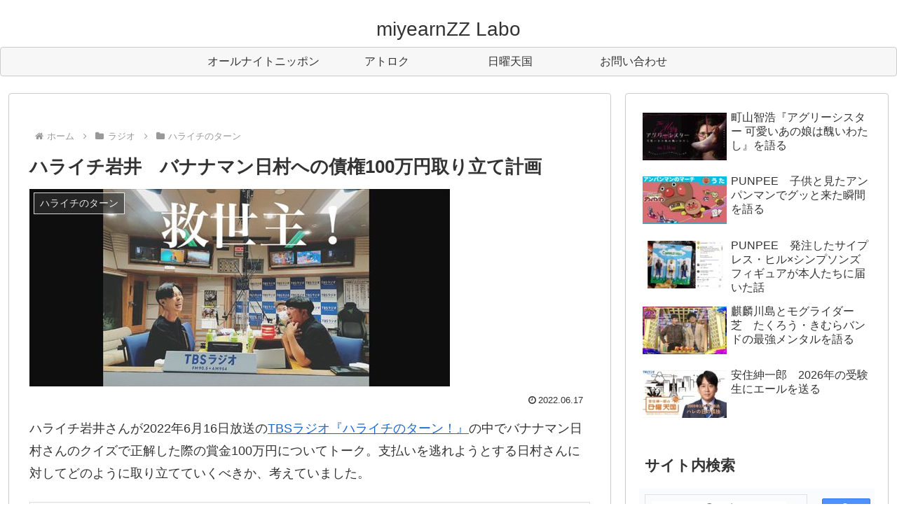

--- FILE ---
content_type: text/html; charset=utf-8
request_url: https://www.google.com/recaptcha/api2/anchor?ar=1&k=6LeRx6ckAAAAAErHKgqD7_f5Yf3yb-mBkrz5Kg2D&co=aHR0cHM6Ly9taXllYXJuenpsYWJvLmNvbTo0NDM.&hl=en&v=PoyoqOPhxBO7pBk68S4YbpHZ&size=invisible&anchor-ms=20000&execute-ms=30000&cb=e2hzgjvhhkq3
body_size: 48675
content:
<!DOCTYPE HTML><html dir="ltr" lang="en"><head><meta http-equiv="Content-Type" content="text/html; charset=UTF-8">
<meta http-equiv="X-UA-Compatible" content="IE=edge">
<title>reCAPTCHA</title>
<style type="text/css">
/* cyrillic-ext */
@font-face {
  font-family: 'Roboto';
  font-style: normal;
  font-weight: 400;
  font-stretch: 100%;
  src: url(//fonts.gstatic.com/s/roboto/v48/KFO7CnqEu92Fr1ME7kSn66aGLdTylUAMa3GUBHMdazTgWw.woff2) format('woff2');
  unicode-range: U+0460-052F, U+1C80-1C8A, U+20B4, U+2DE0-2DFF, U+A640-A69F, U+FE2E-FE2F;
}
/* cyrillic */
@font-face {
  font-family: 'Roboto';
  font-style: normal;
  font-weight: 400;
  font-stretch: 100%;
  src: url(//fonts.gstatic.com/s/roboto/v48/KFO7CnqEu92Fr1ME7kSn66aGLdTylUAMa3iUBHMdazTgWw.woff2) format('woff2');
  unicode-range: U+0301, U+0400-045F, U+0490-0491, U+04B0-04B1, U+2116;
}
/* greek-ext */
@font-face {
  font-family: 'Roboto';
  font-style: normal;
  font-weight: 400;
  font-stretch: 100%;
  src: url(//fonts.gstatic.com/s/roboto/v48/KFO7CnqEu92Fr1ME7kSn66aGLdTylUAMa3CUBHMdazTgWw.woff2) format('woff2');
  unicode-range: U+1F00-1FFF;
}
/* greek */
@font-face {
  font-family: 'Roboto';
  font-style: normal;
  font-weight: 400;
  font-stretch: 100%;
  src: url(//fonts.gstatic.com/s/roboto/v48/KFO7CnqEu92Fr1ME7kSn66aGLdTylUAMa3-UBHMdazTgWw.woff2) format('woff2');
  unicode-range: U+0370-0377, U+037A-037F, U+0384-038A, U+038C, U+038E-03A1, U+03A3-03FF;
}
/* math */
@font-face {
  font-family: 'Roboto';
  font-style: normal;
  font-weight: 400;
  font-stretch: 100%;
  src: url(//fonts.gstatic.com/s/roboto/v48/KFO7CnqEu92Fr1ME7kSn66aGLdTylUAMawCUBHMdazTgWw.woff2) format('woff2');
  unicode-range: U+0302-0303, U+0305, U+0307-0308, U+0310, U+0312, U+0315, U+031A, U+0326-0327, U+032C, U+032F-0330, U+0332-0333, U+0338, U+033A, U+0346, U+034D, U+0391-03A1, U+03A3-03A9, U+03B1-03C9, U+03D1, U+03D5-03D6, U+03F0-03F1, U+03F4-03F5, U+2016-2017, U+2034-2038, U+203C, U+2040, U+2043, U+2047, U+2050, U+2057, U+205F, U+2070-2071, U+2074-208E, U+2090-209C, U+20D0-20DC, U+20E1, U+20E5-20EF, U+2100-2112, U+2114-2115, U+2117-2121, U+2123-214F, U+2190, U+2192, U+2194-21AE, U+21B0-21E5, U+21F1-21F2, U+21F4-2211, U+2213-2214, U+2216-22FF, U+2308-230B, U+2310, U+2319, U+231C-2321, U+2336-237A, U+237C, U+2395, U+239B-23B7, U+23D0, U+23DC-23E1, U+2474-2475, U+25AF, U+25B3, U+25B7, U+25BD, U+25C1, U+25CA, U+25CC, U+25FB, U+266D-266F, U+27C0-27FF, U+2900-2AFF, U+2B0E-2B11, U+2B30-2B4C, U+2BFE, U+3030, U+FF5B, U+FF5D, U+1D400-1D7FF, U+1EE00-1EEFF;
}
/* symbols */
@font-face {
  font-family: 'Roboto';
  font-style: normal;
  font-weight: 400;
  font-stretch: 100%;
  src: url(//fonts.gstatic.com/s/roboto/v48/KFO7CnqEu92Fr1ME7kSn66aGLdTylUAMaxKUBHMdazTgWw.woff2) format('woff2');
  unicode-range: U+0001-000C, U+000E-001F, U+007F-009F, U+20DD-20E0, U+20E2-20E4, U+2150-218F, U+2190, U+2192, U+2194-2199, U+21AF, U+21E6-21F0, U+21F3, U+2218-2219, U+2299, U+22C4-22C6, U+2300-243F, U+2440-244A, U+2460-24FF, U+25A0-27BF, U+2800-28FF, U+2921-2922, U+2981, U+29BF, U+29EB, U+2B00-2BFF, U+4DC0-4DFF, U+FFF9-FFFB, U+10140-1018E, U+10190-1019C, U+101A0, U+101D0-101FD, U+102E0-102FB, U+10E60-10E7E, U+1D2C0-1D2D3, U+1D2E0-1D37F, U+1F000-1F0FF, U+1F100-1F1AD, U+1F1E6-1F1FF, U+1F30D-1F30F, U+1F315, U+1F31C, U+1F31E, U+1F320-1F32C, U+1F336, U+1F378, U+1F37D, U+1F382, U+1F393-1F39F, U+1F3A7-1F3A8, U+1F3AC-1F3AF, U+1F3C2, U+1F3C4-1F3C6, U+1F3CA-1F3CE, U+1F3D4-1F3E0, U+1F3ED, U+1F3F1-1F3F3, U+1F3F5-1F3F7, U+1F408, U+1F415, U+1F41F, U+1F426, U+1F43F, U+1F441-1F442, U+1F444, U+1F446-1F449, U+1F44C-1F44E, U+1F453, U+1F46A, U+1F47D, U+1F4A3, U+1F4B0, U+1F4B3, U+1F4B9, U+1F4BB, U+1F4BF, U+1F4C8-1F4CB, U+1F4D6, U+1F4DA, U+1F4DF, U+1F4E3-1F4E6, U+1F4EA-1F4ED, U+1F4F7, U+1F4F9-1F4FB, U+1F4FD-1F4FE, U+1F503, U+1F507-1F50B, U+1F50D, U+1F512-1F513, U+1F53E-1F54A, U+1F54F-1F5FA, U+1F610, U+1F650-1F67F, U+1F687, U+1F68D, U+1F691, U+1F694, U+1F698, U+1F6AD, U+1F6B2, U+1F6B9-1F6BA, U+1F6BC, U+1F6C6-1F6CF, U+1F6D3-1F6D7, U+1F6E0-1F6EA, U+1F6F0-1F6F3, U+1F6F7-1F6FC, U+1F700-1F7FF, U+1F800-1F80B, U+1F810-1F847, U+1F850-1F859, U+1F860-1F887, U+1F890-1F8AD, U+1F8B0-1F8BB, U+1F8C0-1F8C1, U+1F900-1F90B, U+1F93B, U+1F946, U+1F984, U+1F996, U+1F9E9, U+1FA00-1FA6F, U+1FA70-1FA7C, U+1FA80-1FA89, U+1FA8F-1FAC6, U+1FACE-1FADC, U+1FADF-1FAE9, U+1FAF0-1FAF8, U+1FB00-1FBFF;
}
/* vietnamese */
@font-face {
  font-family: 'Roboto';
  font-style: normal;
  font-weight: 400;
  font-stretch: 100%;
  src: url(//fonts.gstatic.com/s/roboto/v48/KFO7CnqEu92Fr1ME7kSn66aGLdTylUAMa3OUBHMdazTgWw.woff2) format('woff2');
  unicode-range: U+0102-0103, U+0110-0111, U+0128-0129, U+0168-0169, U+01A0-01A1, U+01AF-01B0, U+0300-0301, U+0303-0304, U+0308-0309, U+0323, U+0329, U+1EA0-1EF9, U+20AB;
}
/* latin-ext */
@font-face {
  font-family: 'Roboto';
  font-style: normal;
  font-weight: 400;
  font-stretch: 100%;
  src: url(//fonts.gstatic.com/s/roboto/v48/KFO7CnqEu92Fr1ME7kSn66aGLdTylUAMa3KUBHMdazTgWw.woff2) format('woff2');
  unicode-range: U+0100-02BA, U+02BD-02C5, U+02C7-02CC, U+02CE-02D7, U+02DD-02FF, U+0304, U+0308, U+0329, U+1D00-1DBF, U+1E00-1E9F, U+1EF2-1EFF, U+2020, U+20A0-20AB, U+20AD-20C0, U+2113, U+2C60-2C7F, U+A720-A7FF;
}
/* latin */
@font-face {
  font-family: 'Roboto';
  font-style: normal;
  font-weight: 400;
  font-stretch: 100%;
  src: url(//fonts.gstatic.com/s/roboto/v48/KFO7CnqEu92Fr1ME7kSn66aGLdTylUAMa3yUBHMdazQ.woff2) format('woff2');
  unicode-range: U+0000-00FF, U+0131, U+0152-0153, U+02BB-02BC, U+02C6, U+02DA, U+02DC, U+0304, U+0308, U+0329, U+2000-206F, U+20AC, U+2122, U+2191, U+2193, U+2212, U+2215, U+FEFF, U+FFFD;
}
/* cyrillic-ext */
@font-face {
  font-family: 'Roboto';
  font-style: normal;
  font-weight: 500;
  font-stretch: 100%;
  src: url(//fonts.gstatic.com/s/roboto/v48/KFO7CnqEu92Fr1ME7kSn66aGLdTylUAMa3GUBHMdazTgWw.woff2) format('woff2');
  unicode-range: U+0460-052F, U+1C80-1C8A, U+20B4, U+2DE0-2DFF, U+A640-A69F, U+FE2E-FE2F;
}
/* cyrillic */
@font-face {
  font-family: 'Roboto';
  font-style: normal;
  font-weight: 500;
  font-stretch: 100%;
  src: url(//fonts.gstatic.com/s/roboto/v48/KFO7CnqEu92Fr1ME7kSn66aGLdTylUAMa3iUBHMdazTgWw.woff2) format('woff2');
  unicode-range: U+0301, U+0400-045F, U+0490-0491, U+04B0-04B1, U+2116;
}
/* greek-ext */
@font-face {
  font-family: 'Roboto';
  font-style: normal;
  font-weight: 500;
  font-stretch: 100%;
  src: url(//fonts.gstatic.com/s/roboto/v48/KFO7CnqEu92Fr1ME7kSn66aGLdTylUAMa3CUBHMdazTgWw.woff2) format('woff2');
  unicode-range: U+1F00-1FFF;
}
/* greek */
@font-face {
  font-family: 'Roboto';
  font-style: normal;
  font-weight: 500;
  font-stretch: 100%;
  src: url(//fonts.gstatic.com/s/roboto/v48/KFO7CnqEu92Fr1ME7kSn66aGLdTylUAMa3-UBHMdazTgWw.woff2) format('woff2');
  unicode-range: U+0370-0377, U+037A-037F, U+0384-038A, U+038C, U+038E-03A1, U+03A3-03FF;
}
/* math */
@font-face {
  font-family: 'Roboto';
  font-style: normal;
  font-weight: 500;
  font-stretch: 100%;
  src: url(//fonts.gstatic.com/s/roboto/v48/KFO7CnqEu92Fr1ME7kSn66aGLdTylUAMawCUBHMdazTgWw.woff2) format('woff2');
  unicode-range: U+0302-0303, U+0305, U+0307-0308, U+0310, U+0312, U+0315, U+031A, U+0326-0327, U+032C, U+032F-0330, U+0332-0333, U+0338, U+033A, U+0346, U+034D, U+0391-03A1, U+03A3-03A9, U+03B1-03C9, U+03D1, U+03D5-03D6, U+03F0-03F1, U+03F4-03F5, U+2016-2017, U+2034-2038, U+203C, U+2040, U+2043, U+2047, U+2050, U+2057, U+205F, U+2070-2071, U+2074-208E, U+2090-209C, U+20D0-20DC, U+20E1, U+20E5-20EF, U+2100-2112, U+2114-2115, U+2117-2121, U+2123-214F, U+2190, U+2192, U+2194-21AE, U+21B0-21E5, U+21F1-21F2, U+21F4-2211, U+2213-2214, U+2216-22FF, U+2308-230B, U+2310, U+2319, U+231C-2321, U+2336-237A, U+237C, U+2395, U+239B-23B7, U+23D0, U+23DC-23E1, U+2474-2475, U+25AF, U+25B3, U+25B7, U+25BD, U+25C1, U+25CA, U+25CC, U+25FB, U+266D-266F, U+27C0-27FF, U+2900-2AFF, U+2B0E-2B11, U+2B30-2B4C, U+2BFE, U+3030, U+FF5B, U+FF5D, U+1D400-1D7FF, U+1EE00-1EEFF;
}
/* symbols */
@font-face {
  font-family: 'Roboto';
  font-style: normal;
  font-weight: 500;
  font-stretch: 100%;
  src: url(//fonts.gstatic.com/s/roboto/v48/KFO7CnqEu92Fr1ME7kSn66aGLdTylUAMaxKUBHMdazTgWw.woff2) format('woff2');
  unicode-range: U+0001-000C, U+000E-001F, U+007F-009F, U+20DD-20E0, U+20E2-20E4, U+2150-218F, U+2190, U+2192, U+2194-2199, U+21AF, U+21E6-21F0, U+21F3, U+2218-2219, U+2299, U+22C4-22C6, U+2300-243F, U+2440-244A, U+2460-24FF, U+25A0-27BF, U+2800-28FF, U+2921-2922, U+2981, U+29BF, U+29EB, U+2B00-2BFF, U+4DC0-4DFF, U+FFF9-FFFB, U+10140-1018E, U+10190-1019C, U+101A0, U+101D0-101FD, U+102E0-102FB, U+10E60-10E7E, U+1D2C0-1D2D3, U+1D2E0-1D37F, U+1F000-1F0FF, U+1F100-1F1AD, U+1F1E6-1F1FF, U+1F30D-1F30F, U+1F315, U+1F31C, U+1F31E, U+1F320-1F32C, U+1F336, U+1F378, U+1F37D, U+1F382, U+1F393-1F39F, U+1F3A7-1F3A8, U+1F3AC-1F3AF, U+1F3C2, U+1F3C4-1F3C6, U+1F3CA-1F3CE, U+1F3D4-1F3E0, U+1F3ED, U+1F3F1-1F3F3, U+1F3F5-1F3F7, U+1F408, U+1F415, U+1F41F, U+1F426, U+1F43F, U+1F441-1F442, U+1F444, U+1F446-1F449, U+1F44C-1F44E, U+1F453, U+1F46A, U+1F47D, U+1F4A3, U+1F4B0, U+1F4B3, U+1F4B9, U+1F4BB, U+1F4BF, U+1F4C8-1F4CB, U+1F4D6, U+1F4DA, U+1F4DF, U+1F4E3-1F4E6, U+1F4EA-1F4ED, U+1F4F7, U+1F4F9-1F4FB, U+1F4FD-1F4FE, U+1F503, U+1F507-1F50B, U+1F50D, U+1F512-1F513, U+1F53E-1F54A, U+1F54F-1F5FA, U+1F610, U+1F650-1F67F, U+1F687, U+1F68D, U+1F691, U+1F694, U+1F698, U+1F6AD, U+1F6B2, U+1F6B9-1F6BA, U+1F6BC, U+1F6C6-1F6CF, U+1F6D3-1F6D7, U+1F6E0-1F6EA, U+1F6F0-1F6F3, U+1F6F7-1F6FC, U+1F700-1F7FF, U+1F800-1F80B, U+1F810-1F847, U+1F850-1F859, U+1F860-1F887, U+1F890-1F8AD, U+1F8B0-1F8BB, U+1F8C0-1F8C1, U+1F900-1F90B, U+1F93B, U+1F946, U+1F984, U+1F996, U+1F9E9, U+1FA00-1FA6F, U+1FA70-1FA7C, U+1FA80-1FA89, U+1FA8F-1FAC6, U+1FACE-1FADC, U+1FADF-1FAE9, U+1FAF0-1FAF8, U+1FB00-1FBFF;
}
/* vietnamese */
@font-face {
  font-family: 'Roboto';
  font-style: normal;
  font-weight: 500;
  font-stretch: 100%;
  src: url(//fonts.gstatic.com/s/roboto/v48/KFO7CnqEu92Fr1ME7kSn66aGLdTylUAMa3OUBHMdazTgWw.woff2) format('woff2');
  unicode-range: U+0102-0103, U+0110-0111, U+0128-0129, U+0168-0169, U+01A0-01A1, U+01AF-01B0, U+0300-0301, U+0303-0304, U+0308-0309, U+0323, U+0329, U+1EA0-1EF9, U+20AB;
}
/* latin-ext */
@font-face {
  font-family: 'Roboto';
  font-style: normal;
  font-weight: 500;
  font-stretch: 100%;
  src: url(//fonts.gstatic.com/s/roboto/v48/KFO7CnqEu92Fr1ME7kSn66aGLdTylUAMa3KUBHMdazTgWw.woff2) format('woff2');
  unicode-range: U+0100-02BA, U+02BD-02C5, U+02C7-02CC, U+02CE-02D7, U+02DD-02FF, U+0304, U+0308, U+0329, U+1D00-1DBF, U+1E00-1E9F, U+1EF2-1EFF, U+2020, U+20A0-20AB, U+20AD-20C0, U+2113, U+2C60-2C7F, U+A720-A7FF;
}
/* latin */
@font-face {
  font-family: 'Roboto';
  font-style: normal;
  font-weight: 500;
  font-stretch: 100%;
  src: url(//fonts.gstatic.com/s/roboto/v48/KFO7CnqEu92Fr1ME7kSn66aGLdTylUAMa3yUBHMdazQ.woff2) format('woff2');
  unicode-range: U+0000-00FF, U+0131, U+0152-0153, U+02BB-02BC, U+02C6, U+02DA, U+02DC, U+0304, U+0308, U+0329, U+2000-206F, U+20AC, U+2122, U+2191, U+2193, U+2212, U+2215, U+FEFF, U+FFFD;
}
/* cyrillic-ext */
@font-face {
  font-family: 'Roboto';
  font-style: normal;
  font-weight: 900;
  font-stretch: 100%;
  src: url(//fonts.gstatic.com/s/roboto/v48/KFO7CnqEu92Fr1ME7kSn66aGLdTylUAMa3GUBHMdazTgWw.woff2) format('woff2');
  unicode-range: U+0460-052F, U+1C80-1C8A, U+20B4, U+2DE0-2DFF, U+A640-A69F, U+FE2E-FE2F;
}
/* cyrillic */
@font-face {
  font-family: 'Roboto';
  font-style: normal;
  font-weight: 900;
  font-stretch: 100%;
  src: url(//fonts.gstatic.com/s/roboto/v48/KFO7CnqEu92Fr1ME7kSn66aGLdTylUAMa3iUBHMdazTgWw.woff2) format('woff2');
  unicode-range: U+0301, U+0400-045F, U+0490-0491, U+04B0-04B1, U+2116;
}
/* greek-ext */
@font-face {
  font-family: 'Roboto';
  font-style: normal;
  font-weight: 900;
  font-stretch: 100%;
  src: url(//fonts.gstatic.com/s/roboto/v48/KFO7CnqEu92Fr1ME7kSn66aGLdTylUAMa3CUBHMdazTgWw.woff2) format('woff2');
  unicode-range: U+1F00-1FFF;
}
/* greek */
@font-face {
  font-family: 'Roboto';
  font-style: normal;
  font-weight: 900;
  font-stretch: 100%;
  src: url(//fonts.gstatic.com/s/roboto/v48/KFO7CnqEu92Fr1ME7kSn66aGLdTylUAMa3-UBHMdazTgWw.woff2) format('woff2');
  unicode-range: U+0370-0377, U+037A-037F, U+0384-038A, U+038C, U+038E-03A1, U+03A3-03FF;
}
/* math */
@font-face {
  font-family: 'Roboto';
  font-style: normal;
  font-weight: 900;
  font-stretch: 100%;
  src: url(//fonts.gstatic.com/s/roboto/v48/KFO7CnqEu92Fr1ME7kSn66aGLdTylUAMawCUBHMdazTgWw.woff2) format('woff2');
  unicode-range: U+0302-0303, U+0305, U+0307-0308, U+0310, U+0312, U+0315, U+031A, U+0326-0327, U+032C, U+032F-0330, U+0332-0333, U+0338, U+033A, U+0346, U+034D, U+0391-03A1, U+03A3-03A9, U+03B1-03C9, U+03D1, U+03D5-03D6, U+03F0-03F1, U+03F4-03F5, U+2016-2017, U+2034-2038, U+203C, U+2040, U+2043, U+2047, U+2050, U+2057, U+205F, U+2070-2071, U+2074-208E, U+2090-209C, U+20D0-20DC, U+20E1, U+20E5-20EF, U+2100-2112, U+2114-2115, U+2117-2121, U+2123-214F, U+2190, U+2192, U+2194-21AE, U+21B0-21E5, U+21F1-21F2, U+21F4-2211, U+2213-2214, U+2216-22FF, U+2308-230B, U+2310, U+2319, U+231C-2321, U+2336-237A, U+237C, U+2395, U+239B-23B7, U+23D0, U+23DC-23E1, U+2474-2475, U+25AF, U+25B3, U+25B7, U+25BD, U+25C1, U+25CA, U+25CC, U+25FB, U+266D-266F, U+27C0-27FF, U+2900-2AFF, U+2B0E-2B11, U+2B30-2B4C, U+2BFE, U+3030, U+FF5B, U+FF5D, U+1D400-1D7FF, U+1EE00-1EEFF;
}
/* symbols */
@font-face {
  font-family: 'Roboto';
  font-style: normal;
  font-weight: 900;
  font-stretch: 100%;
  src: url(//fonts.gstatic.com/s/roboto/v48/KFO7CnqEu92Fr1ME7kSn66aGLdTylUAMaxKUBHMdazTgWw.woff2) format('woff2');
  unicode-range: U+0001-000C, U+000E-001F, U+007F-009F, U+20DD-20E0, U+20E2-20E4, U+2150-218F, U+2190, U+2192, U+2194-2199, U+21AF, U+21E6-21F0, U+21F3, U+2218-2219, U+2299, U+22C4-22C6, U+2300-243F, U+2440-244A, U+2460-24FF, U+25A0-27BF, U+2800-28FF, U+2921-2922, U+2981, U+29BF, U+29EB, U+2B00-2BFF, U+4DC0-4DFF, U+FFF9-FFFB, U+10140-1018E, U+10190-1019C, U+101A0, U+101D0-101FD, U+102E0-102FB, U+10E60-10E7E, U+1D2C0-1D2D3, U+1D2E0-1D37F, U+1F000-1F0FF, U+1F100-1F1AD, U+1F1E6-1F1FF, U+1F30D-1F30F, U+1F315, U+1F31C, U+1F31E, U+1F320-1F32C, U+1F336, U+1F378, U+1F37D, U+1F382, U+1F393-1F39F, U+1F3A7-1F3A8, U+1F3AC-1F3AF, U+1F3C2, U+1F3C4-1F3C6, U+1F3CA-1F3CE, U+1F3D4-1F3E0, U+1F3ED, U+1F3F1-1F3F3, U+1F3F5-1F3F7, U+1F408, U+1F415, U+1F41F, U+1F426, U+1F43F, U+1F441-1F442, U+1F444, U+1F446-1F449, U+1F44C-1F44E, U+1F453, U+1F46A, U+1F47D, U+1F4A3, U+1F4B0, U+1F4B3, U+1F4B9, U+1F4BB, U+1F4BF, U+1F4C8-1F4CB, U+1F4D6, U+1F4DA, U+1F4DF, U+1F4E3-1F4E6, U+1F4EA-1F4ED, U+1F4F7, U+1F4F9-1F4FB, U+1F4FD-1F4FE, U+1F503, U+1F507-1F50B, U+1F50D, U+1F512-1F513, U+1F53E-1F54A, U+1F54F-1F5FA, U+1F610, U+1F650-1F67F, U+1F687, U+1F68D, U+1F691, U+1F694, U+1F698, U+1F6AD, U+1F6B2, U+1F6B9-1F6BA, U+1F6BC, U+1F6C6-1F6CF, U+1F6D3-1F6D7, U+1F6E0-1F6EA, U+1F6F0-1F6F3, U+1F6F7-1F6FC, U+1F700-1F7FF, U+1F800-1F80B, U+1F810-1F847, U+1F850-1F859, U+1F860-1F887, U+1F890-1F8AD, U+1F8B0-1F8BB, U+1F8C0-1F8C1, U+1F900-1F90B, U+1F93B, U+1F946, U+1F984, U+1F996, U+1F9E9, U+1FA00-1FA6F, U+1FA70-1FA7C, U+1FA80-1FA89, U+1FA8F-1FAC6, U+1FACE-1FADC, U+1FADF-1FAE9, U+1FAF0-1FAF8, U+1FB00-1FBFF;
}
/* vietnamese */
@font-face {
  font-family: 'Roboto';
  font-style: normal;
  font-weight: 900;
  font-stretch: 100%;
  src: url(//fonts.gstatic.com/s/roboto/v48/KFO7CnqEu92Fr1ME7kSn66aGLdTylUAMa3OUBHMdazTgWw.woff2) format('woff2');
  unicode-range: U+0102-0103, U+0110-0111, U+0128-0129, U+0168-0169, U+01A0-01A1, U+01AF-01B0, U+0300-0301, U+0303-0304, U+0308-0309, U+0323, U+0329, U+1EA0-1EF9, U+20AB;
}
/* latin-ext */
@font-face {
  font-family: 'Roboto';
  font-style: normal;
  font-weight: 900;
  font-stretch: 100%;
  src: url(//fonts.gstatic.com/s/roboto/v48/KFO7CnqEu92Fr1ME7kSn66aGLdTylUAMa3KUBHMdazTgWw.woff2) format('woff2');
  unicode-range: U+0100-02BA, U+02BD-02C5, U+02C7-02CC, U+02CE-02D7, U+02DD-02FF, U+0304, U+0308, U+0329, U+1D00-1DBF, U+1E00-1E9F, U+1EF2-1EFF, U+2020, U+20A0-20AB, U+20AD-20C0, U+2113, U+2C60-2C7F, U+A720-A7FF;
}
/* latin */
@font-face {
  font-family: 'Roboto';
  font-style: normal;
  font-weight: 900;
  font-stretch: 100%;
  src: url(//fonts.gstatic.com/s/roboto/v48/KFO7CnqEu92Fr1ME7kSn66aGLdTylUAMa3yUBHMdazQ.woff2) format('woff2');
  unicode-range: U+0000-00FF, U+0131, U+0152-0153, U+02BB-02BC, U+02C6, U+02DA, U+02DC, U+0304, U+0308, U+0329, U+2000-206F, U+20AC, U+2122, U+2191, U+2193, U+2212, U+2215, U+FEFF, U+FFFD;
}

</style>
<link rel="stylesheet" type="text/css" href="https://www.gstatic.com/recaptcha/releases/PoyoqOPhxBO7pBk68S4YbpHZ/styles__ltr.css">
<script nonce="sbMG28S2PkscO1hBSz-WJg" type="text/javascript">window['__recaptcha_api'] = 'https://www.google.com/recaptcha/api2/';</script>
<script type="text/javascript" src="https://www.gstatic.com/recaptcha/releases/PoyoqOPhxBO7pBk68S4YbpHZ/recaptcha__en.js" nonce="sbMG28S2PkscO1hBSz-WJg">
      
    </script></head>
<body><div id="rc-anchor-alert" class="rc-anchor-alert"></div>
<input type="hidden" id="recaptcha-token" value="[base64]">
<script type="text/javascript" nonce="sbMG28S2PkscO1hBSz-WJg">
      recaptcha.anchor.Main.init("[\x22ainput\x22,[\x22bgdata\x22,\x22\x22,\[base64]/[base64]/MjU1Ong/[base64]/[base64]/[base64]/[base64]/[base64]/[base64]/[base64]/[base64]/[base64]/[base64]/[base64]/[base64]/[base64]/[base64]/[base64]\\u003d\x22,\[base64]\x22,\x22w5AlEcOwL8ObZ8K/woE7DMOAGsKUdsOxwrHCsMKPTTcmajBUBht0woh2wq7DlMKWX8OERS/DvMKJb2EURsORNMOow4HCpsKRUgByw4TCsBHDi1zCmMO+wojDiCFbw6UbOyTClV/DvcKSwqpdPjIoFx3Dm1fChD/CmMKLV8K9wo7CgSQywoDCh8KlZcKMG8OKwrBeGMORD3sLOsOcwoJNExt5C8OGw41IGVZZw6PDtnMiw5rDusKyBsOLRU3DgWIzd1rDlhNhV8OxdsKwFsO+w4XDk8KMMzkZWMKxcD/DssKBwpJfYEoUfcOqCwdWwozCisKLT8KQH8KBw7HCsMOnP8KsacKEw6bCs8OFwqpFw4fCj2ghZipDYcKETsKkZm3Dt8O6w4JRAiYcw77Cm8KmTcK5LnLCvMOvbWN+wr05ScKNJ8K6woIhw6cfKcONw61nwoMxwqzDpMO0LjstHMO9bjfCvnHCvMOtwpROwrAtwo0/w5vDmMOJw5HCrHjDswXDlcOOcMKdPi1mR0bDvg/Dl8KsKWdeQgpIL0bCuyt5XnkSw5fCqcKDPsKeNxsJw6zDtUDDhwTCgMOkw7XCnywqdsOkwpMJSMKdZQ3CmF7Ci8Krwrhzwo/DqGnCqsKSblMPw4fDhsO4b8OAGsO+wpLDt3fCqWAOQVzCrcOOwpDDo8KmJE7DicOrwprCk1pQTXvCrsOvP8KuPWfDgMOuHMOBP3XDlMONJcK3fwPDpsKxL8OTw4ouw61WwovCucOyF8KYw4E4w5pZcFHCusOARMKdwqDCicOYwp1tw7fCpcO/dXotwoPDicO3wpFNw5nDhsKtw5sRwrTCp2TDsnFWKBdVw6sGwr/ClF/[base64]/CvUXDnwAlw5JbCMOrwptHw4rCj1Rxw7HDr8K6wrZUGcK+wpnCk2rDrMK9w7Z0FjQFwrPCscO6wrPCvCg3WWsuKWPCisKmwrHCqMOcwqdKw7ISw4TChMOJw598d0/[base64]/Co0bDq8K6wqDDnwAURQEZwqc9Pj8OSGPCtcO9DsKYARpzFDDDp8KAO1jDocK0c07DjMOAC8OcwqEEwrgifhvCuMK8w6fDocKUwrvDpMOZw6vCrMOowrfCrMO+YMOwQSXDokLDjcOGbcOzwrEiTyF1Om/DpTkKQFXDnBgIw5MUW0hLLsKLwrXDscO+wo3CukzDkXzDhkJIdMO9TsOhwqx6BE3CvEtRw6p8wqjCvTpJwrXCvDLCiTg3cQTDmRXCgBNQw6ADW8OoC8KCK2/Ds8OKwqzCh8KkwonDgcKWPsKDUsOvwrUxwrjDrcKgwqAlw6/DhMKnAGfCpTsxwpLDjy/Cv3LCksK5woUqwqbClnLCi0FgCsOyw7vCusOrGibCssKdwroNwpLDlGDCnsKeSsKrw7fDqsKhwpgfE8OEPsOlw7bDpSXDtcO7woHCvQrDsTwLc8OMV8KWHcKRw5YjwqLDtDVuNMOWw63DuWQOO8KTwrnDm8OENMK/w5DDlsOEwoNaZGx1wp83DMOzw6rDjwYswpvCiEvDtzbDuMKzw6U/Y8Kyw48TAE51w6HDqypofVtMVsKBf8KAbArCqinCoGkvWxBOwrLDlX45c8OSFsOvV0/[base64]/IsO1TsONw7E5w5rDnUhwYSVpNsOFSlPCoMO9TFJKw7zCusKJw5h4NT/ChwLCucOXD8OKSzvCvTlOw6IuOULDosO/dsKoMEZWTcKbP09dwoAjw7HCpMO3dTDCnHJqw4XDosOhwqwtwo/[base64]/D8O9wqcIwoPDpic1H8OSBx1JfcOlwqzDq31Swpd7ck/Cqy/DhD/[base64]/I8OwGwgIRsOSCMK6wr/[base64]/DqzXDn8O1w5bDg8KwZsKjw5LDhhFuPMOqw6xdFz5RwrXDiyfDoBAHBB3CvBfCp2toPsODBRgywooOwqtSwobCmUfDlA/DiMOvZnMTN8OyWRfDsUALDn8bwq3Di8KxCTlma8KnecO6w7Ztw6nDmcOAwqZEIgkwIEhfSsOPccKrSsKYJQ/DvQfDkS3DqABYHi98wqluHSfDmm02c8KDwrUVNcKJwo5Cw6hzw4XCtsOkwp7DpWrClH3CkzAow4luwrfCvsOMw53CpmQ3wqfCqBPDpsKkwrcsw7HCmk3CsDVzcnM0KAjCm8KYw6V4wo/DoybDscOpwqscwp3DtMKQJMKYLcO/BDTClA0lw6nCrcKiwrbDhsOzOcKpJyUuwox8BnfDv8OXwr9Ew6zCnXfDmkvCl8OPZMOJw4Acw55waUnCtWfCnFRBaTvDr0zCo8KhRGnDj2Ehw5fCt8OzwqfCiy9Iw48LKGLCjydzw4vDjMOvKMKsZz0fLGvCmAXCmcOJwqTClsOpwr3CvsO/[base64]/Di8K7DHbCoMO9w7nCgMKkwqh0eMOgwrTDnXPDvRPCvsOdwr/[base64]/[base64]/CqEbDpcOIW37Dh8KeGcKkJsKqwqxOW8KmRMKfBA9FFcKzw7BzQlHDucOMf8OsLsOTZUfDmcOmw5rCjMO4HCTDpWlvw5Ayw4vDscK9w65NwogRw5XDicOEw64ow6gHw6kZwqjCq8K2wpXDpSLCkMOiZR/DpWfDujDCuyXDlMOuJcO+OcOmw4/CrMKQTT7CgsOCw54XQG/[base64]/CnQ0awqHDiQoALSQlPGJ2w6c/QR4bwqvCmiATblnDjQnCtMOmwo4xw6/[base64]/Dq8KRwqwewq9lwofCgEQHWHTCocKywoXDuMK/w4bCiicxHHsBw4t0w6/Cvkd5PH3CrSfDvsOdw5zCjh3CkMO0EFnCk8K5ZzDDicO8w5IceMOIw5PCl03DoMOmA8KAY8OMwpHDpGHCqMKhfsO5w5nDkCxxw4BSfMODwqXDokcjwqwjwqXCjl/[base64]/CrXjDlih5N3B5MMO+w5tPw4F7QXsXw6HDixTCiMOeAsO6QTHCssKBw4kmw6sRfMOCDXnDk3vCvsOEw5JLYsO5aCcJw5zCr8OEw6pDw6/[base64]/[base64]/Cg8KQw5lNPx3DiD7Cv8OtwptPw5HCh17ChMKfwqDCgCNHccKiwopfw5wxw7dCT3bDl1tVex3CnsO5w77Du0JawrVfw7YiwojDo8OKaMKIYU3DtsOJwq/DisO9GsOdTA/Dp3VdQMKYcCl8w4nCiw/CvsOJw41oCCdbw4JPw4nDicOYwrrDksOyw4V2PMKDw60Aw5bCt8KsFsKow7IKYEjDnDfCssO/w7/[base64]/[base64]/w5wewphdw4ojU0oSwprCtcKkSsOSwr/CrEMgw6JmQhYyw5PDiMKSw7URw4HDmgYSw7vDjB92dsOFVcOxw4bCnHNxwp3DpykzNnjCqiMvw6MCw47DiChjwqodJA/[base64]/Drx/Do8K0w73ChXwfF1cXcjBzO8KcCE04RSJxeg7Cum7DmWZew6HDuSMCMMOEw7IXwpPCgzvDoVTDrMKkwrZmIGAvRMONZxfChsO7LijDscO7w7Flwp4qEMO2w7dsG8O2NQ1zecKVw4bDugo7w4bClU3Cvk/Ck1PCn8OQwo9rwonCjUHCpHdmw7Mmw5/DosOOwodWSArDlsKHKw1wVU9CwrFxD1HCkMOKY8K1K0l1wopuwp9tKMKZUsOOw5bDt8KZw63DggUkGcKyKX7ClkoMH1ofwo85Y1QbDsKiP0MaEnYXI2VESywJO8ONHzN3wqXDg27DisK6wqw+w7jDgUDDhGxXJcKWwpvCqG9fIcKmK3XCtcK/wo9Jw7jDlmhbwq/CvMKjw7fDh8KOY8K/wo7CmUAyJ8ODwpFKwpkGwqBrEWISJmY/H8KfwpnDl8KGEcOPwq3CuXVGw6LCll8jwrtNw50rw74jScOGNcOowoIHbsOBwp42YxFvwogXPn5Swq4/JsOZwpLDhzbDvcK7wrfCoRTCo3/CvMOOa8KQO8K4wqljwp9QKcOVwoo3fcOrwoIow5LCtQ/DnzwtdS3DpCAKXMKAwqfCiMOSeFzCoHZLwogVw6Ybwp7DlTdZSVfDg8Ovw5EmwqLDosOyw7tlUAhCwq/DicOswpnDn8Krwro3ZMKQw5TDq8K1EMKmdMOEVUZXZ8O+wpPClSUIw6bDpEAjwpBCw6LCs2R9NsK/WcKMGsOPOcO3w58YVMOsJivCrMOMCsKlwoo3bEPCi8KMw7nDhXrDnFQNV2hcNiwdwq/Dnx3DkjzDuMKgcmbDrS/DjUvCvhfCtcKmwrcnw6s7XBs1wqXDhQwSw4TDusOxwrrDt2Quw47Di3oLTHhMwr1PR8K4w67CpWfDsgfDmsOrw7NdwpsxWcK6w7rCqiRpwr5RdAZEwp9+UFI8ehxww51pD8KHOsK+WkYPZ8OwShrDqCTCiBPDuMOswonChcO7w7l7wrAzR8ONfcOKGSQLwpJ/wqVtC03DpMOPMQUhwrDCgjrCuSTCpx7CqwrDvMOvw7lCwpdXw6JDZDbCqkbDu23DscOYeyM/[base64]/CpcKqwqF1wqjDvcKnUjfCqz7CgsKxFsOzw5/CjmjDlMO9KMOzRcKLaVMgw7l/RMKRBsOgMcK1wqnDnyzDoMOCw4s0I8OMPELDpmJowpsWF8O+Mzl1acOVwrBFDF3ColvDqH7CrD/CqmtYwosrw4LDhDjCryQKwrdhw5XCrR3DrMO5UX/[base64]/fh/[base64]/[base64]/DogrCoFrDqsK/VwvDslrDsXF1w5HCvcOzw4IxwozClMKrOcKZwq3DkcKgwotrUsKDw6DDgTLDtG3DnQLDpDbDkMOhCsKZwqnDpMOrw73DmsKbw6HDunXCgcOoHMOUbDrCuMOzF8Kuw6MoJEtzJ8O/[base64]/DkyRlBcK+ccKiw7xlw75xTzvCtwlTwoZSBMKsOS1bw4ENwqlMwpNPw6/[base64]/DuxPDpg7DqsOlwpvCt8KVw6UdU8OGw6tGMCLDqVfCmUXCtVbDq1QNc0TCkcO1w4/DucKwwoDCmH4rV3LCjW5MW8Kjw7bCg8KGwq7ChQHDujgPD0oibV1VXHHDrn7CjcKLwr7ChMKjEsKQwrnDi8OjV1vCilTDtXjDscOsBMOGwqTDqMKew5/Du8KzIRFNw6B8w4LDhEtTw6bCosOzw68cw6RXwrPCqMOeW2PDjQ/[base64]/DqjrCpDIgw502wqfDscKmwrw4YMKmwq5Hw7lydCkgwo00KSc7wqvDsAfDgsKZDMOBEMKiCUsWAhVBwoLCuMOVwpZaAcOSwoA3w74Hw5/DusKEMwdqc23CkcO6woLCl0bDlMKNE8K/GMKZVDrCj8OoZ8KdHMOYXiLDrkkud3bDs8KZLcKGwrDCgcKeFsKVw7oCw4gMwqHDhgxiURLDpm7Dq2ZIHMKnaMKOUcObLsK+KMKmwrYkw53CixTCu8O4e8OmwqPCm0jCicObw7IASkkIwpprwo7ChhvCvR/[base64]/wrXCuMOPaFsWPcKvw5R3wqM9QVDCjGbCjMKBwrLDiMOvHMK+woTCjsOVCREjVRN1VMKRFsKdw4PDqWnDlz0vwrPDlsKCw7TDiH/Di1fDnEfCpFzCqDsDw7Yww7gVwpQKw4HDgg86wpVjw5XCnMKSH8KKw6RQQ8Kjw6HDhznChmBAeU1QLMO2RE3CnsO5w4d6XHLCmsKeKMOoEjhawrBwBV5ZPRQVwqtgSWYbw6ouw4JRScOAw4liTsOWwq3Di2p7RcOjwpTCt8OEasOfYMO0K0/DhMKjwowOwp9cwqxTaMOGw6g9w67CjcKdLMKnHVjCksKywpLDo8K5dcOfG8O6w64JwpA1cEI7wrPDvcOFw5rCvRXDiMOZw5BTw6vDiT/CqTZxDcOLworChh1icE/CpkFtK8OrIcKkDMKVGUnCpy5ewrXCg8ORFEbCujA3fMOKEsKZwrwWcnzDoVB3wq/CgxYHwrTDpik0ZcKUccO7NF3CtcObwqfDpxHDpHIuJsO5w5PDg8OrMDbCicKzAMOcw6sFRF/Dk20Vw47DqmsJw4xuw7dDwqLCtcKawpHCsgodwrjDtT0BCMKVOVA1S8O7G2lkwplaw4oaKynDtHLCj8Oyw71cw7bClsOxw5Faw4lTwrZBwpzCr8KKM8OkIi4ZIT7Di8KhwokHwpnDk8Ktwq8wfR9reRYjw5p3C8OAw6AEPcKVcg4HwrXCrsOOw7PDmGNDwqcDwqzCgz/[base64]/CpcK0N8KTdzVcwpdgwqgKw6J3wp8vU8KiNQEdJQwmQ8OcOUjDkcK9w6tGwqLDkQ59wpsRwqcWw4FPbW1LOhhqDcOEUCXChlvDncODRVR5woLDrcObw7ILw6nDkUEfbzA2w7vCiMKdFcOiNsOQw4Rna23CuwrClEt/[base64]/w4JSwoRyCcKTVC1owq8gwrPDk8KsQWBxw5HDgcKswp3DvsO2GWnDoVoLw6vCjSkmI8KgC08WNGbDgw/CikZRw5QvCn1uwrYsd8OOSz0+w5vDuQnDv8Kww4dIwonDoMOFw6LCojsAa8KbwpzCtsKXasK8b1rCoBjDs0zDl8OOc8Ksw6I8wrvDsQckw6ptwo7CpD07w7HDrF/DqMOZwqjDqMKWIsKJB0I0w4XCvCIvMsKCwowrwrFGw5lKFxUJf8KFw6JbHghhw4hiwpHDnVYVRsO3XDFbZ1DCjX7CvztVwrkiw4DDlMKofMKffCoDf8OuHMK/wpoPw6g8LCfDrHpnAcKnE2jCoQ/CusOxw7ILEcOuU8O+w5hRwoJQwrXDhw0CwosFwpFwEMOUOUJyw4TCicKPcSXDocOzw4oqwqVRwpgZYn7DmW7DgXPDh0ECExlnaMKQKsOWw4QKLxfDsMKKw7fCosK4F07DqB3DkMOtHsO/ZQ3Cm8KMwp0Ow7sYwqrDnzojwpLDjhvCpcKww7VOJAEmwqkmwpPCkMOXRgbCiDvCqMKvMsOaVUcJwq/Dpg7DnDVeAcKnw4ULXMOrJ3dKwoM0WMOCecKpUcOYClAUwp0twqfDm8OXwrrDpcOCwpNIwonDhcKKXsOcI8OHdmDCkm/ClFDCqXY+w5XDiMOTw40kw6zCq8KZcsORwqltw47Cj8Kjw6rDmMKfwprDvmfCixHDhz1uLcKFJMO2Xydywol8wqhgwpHDp8O1IkzDtktsOsK/[base64]/CmgwFJjTCp8O6WVB3wqvCqT5EwqRka8KsMsONTMKNTQorOsOnw6TCnHUiwrgwMMK+w7gxbErCjMOSw53CrsOOQ8Oibl7Dr3h1wqEQwpVNHzLCv8KrD8Oow6U0bsOKNFLCjcOWw7rCgBQKw6VuVMK1wphJSMKSVmR/w4oowpjCkMO7woNlwpwSw4QPK3TCt8K8wqzCscOPwoYZe8Oow5LDklIHw4jDocOSwrXCh2YYFsOVwpJdJRdsIcOfw6rDkcKOwpdgRit4w5Adw4DCnQDCoRx+fMKyw4HCkCDCq8K/ZcOeYsO1woxswrBAHjozw7PCgWPDrsO7PsOOwrRhw51FJ8O6wqxlw6XCjiZdEhsMR1hNw4NlWcKBw4h0w67Dr8O1w6gMw7vDuWHCuMK4wqzDowHDvC4Vw7QsMVvDr11Nw6/DjmfCtBbDssOvwqnCi8KOIMKpwqFtwr4Rc2dTeWsAw613w6LDsnvDgcOlwpXDpcKKw5fDkMKDdApEURBHI1pIXmjCgcKrw5oJw4t0Y8OlR8OEw7HCicOSIMOlwpnCr38vMcOmBzLCrRoxwqLDrhXCtHgWU8O2w5pTw5TCoVU/Oh/DkcKLw4IbDsK+w7/Cu8KZc8OtwroZdE7CmGDDvDZ0w6LCrV13f8KCOX7Dtxlkw7t/R8KYMMKvc8KtHERGwp4Owpdtw40Uw4Zlw7PDpiEFa1QVPMKVw7BFEsOQwoTDm8OiMcOew7zDrVReAsOKTMK8XzrCrQF8w45lw4/CpyB/UhlQw6LDpGEEwpprAsOnBcOFBCohATkgwpTClH1Rwp/CkGXCkEPDmcKGXSbCgHxSFcOnwrJ7w4A/[base64]/w65ow4DCpsOlLsOYDAzDhMKBA8OLHUzCrMKKNhLDgGRWTyfDmDjCuE4IR8KGDMKWwqzCscKydcKCw7kFw5VeEWc0wokXw6bClMOTY8K9w7Iwwo0jHMKAw6bCpsOiw61RNsKEw6AlworCoXvCtsKpw4DClcK5w7Z1OsKbUcKiwqDDtl/CpMKLwrciHDAPb2LCtMK+QGYSNsOWQzXDiMOnwqbDiEQpwozDiwXCp3/[base64]/DvAHDkGN9wqlASRrCh8Kyw7YxPsKxwrYRwqrDin3CvzRiDVjCicOwO8OSAHbDnATDqHkKw5nCgmxKF8KCwoVADDbCnMOQwq/[base64]/wobCmMOKC3QAccKRwrHCmGx/woLCngLCiT8lw6JxNyQxw7PDu0BpRU/Ckxhsw6vClQrCjEY2w7csOsOMw53Dgz3DjMKKw6wqwqzCs0RnwrZWRcOXWMKHAsKnY2vDgil3JXQ2NcO2DHE0w5/Dmm/DvsK7w7vCk8KBC0cpw5Abw5JZR1Qzw4HDuCbCosKZOm7CihDCvBjCk8KNQAp7N0VAwr3Cj8OyacKwwp/[base64]/CjsOhPDtbB8KUw49ewrbCh8Kjwppowoslw4MrFsKyw6jDk8OeSnHCnsK3w65pw6rDjG1bw7DDmcOnEmANAhvCsgwQPcOXWD/DnsKswp/[base64]/w7rDjMK9wrPCjVcEwp3CvULCtcOPElhZYylXwrzCk8ORwpXCp8OHw4BoaltdCk0QwoHDiFLCt3XDu8Ocw7vCiMOwbEvDnXDCgcOBw4TDicKIwpAlDBrClxQUODDCmsOdI0jCoXvCgMOZwovCnkdjdzNww6PDp3/CvjhBMHNWw4rDsAtPZDtNOsKoQMOqNi/DvsKEYsOlw48rQExnwrTCrsO0OcKdJgkTXsOlw7fCkjDCkw87w7zDtcKJwprCisOHw6LCr8KBwoEIw4TCs8K1OcKhwq/[base64]/wqhUBMKDbcO/w5/Dv3MwbS94DjHCnWbDu37CtcOPw5jCnsKYIMOsIxcSw53Dthp2RcKkw7DCkhEsFWTDowh6wrktO8OuOW/DvcKpI8OicB14MihHDMK3OWnDl8KrwrUDQCMjwpbCvF8awoXDqsOIfQIVaz9hw4Nxw7XCqsODw4jCqSzDnsOqM8OLwp/[base64]/CuG/ClsO7fMOwKcKqwrQEf8OoZCY0RlkjSB3DtCbDtMKgUsKJw6rCjcKmfV7CnsKTHA/DsMKLdjgKMcOre8OdwqnCpjfDvsOswrrDosOKwpbCtSUcAT8bwqIiUTPDisOGw6gyw7glw48/w6vDrMKjdRwgw6V7w7HCq2TCm8OgPsOzL8O1wqPDi8KcVHI7wqs/FHA/KMOWw5vDvSbDscKSwqEOZ8KuBTd9w5LCvHzCuizCjkbCp8O+woV/DsK5w7rCksK+EMKuwp1UwrXCtEDDt8K7bMK2wrR3wr5UWRoIwqbCgsKFV0ZAw6Vuw4/CqmobwqoDDCMSw6khw7zDi8O9YFs8RQrCq8KZwrN3fsOywovDp8KpFcK9Y8OHDcK1Py3CpsK1wo7DusOmKhETfmrCk3pMwpDCv0jCmcKiL8OqHcOSDUFUOMOlwo3DtMOnwrZSEsOxVMKiVsO/BsKSwrR4woIEwq3CtE8XwqDDoX9VwpHChjUvw4fCkW1ZWkBtXMKaw5Q/OsKMCcOHaMOkA8OeDkV5wo5CLDXDgcOrwoTDuWPCu3BOw70bEcOgO8KywojDrW9jf8O3w4bDthViw4DClcOGw6drw5fCocKRCWbCrsOrGnYcwqTCv8Khw7gHw4oyw6PDgCd7wqPChwBdw4DCtsKWIMK9wpx2BcKiwqoDw6Vuw6HCjcOMwo10McK7w7rCnsKsw5R5wr/[base64]/Cs8KlwprDsSXDm8Ogwpd5w5FVc8O3RsKTw4zDqcKTZA/CrcOTwovCr8O3NDrCgUzDvyd1w6IgwqLCrMKidnXDpTPCs8K0KijChcOKwqtXMsOSw4Uhw481Exo4TsOOKmrCpMOew6NMw7TCrcKIw5ErCQvDmAfCmylow4MVwoUyDTwPw7FXXTDDlQEmwr/[base64]/Dngtnw5HDunDDnVfCthMJwp8Mw77Do3hcGBQ5VcKHYWUDesKrwpgrwqpiw4ERwqMtVjjDuk1eFcOKXcKfw4PCj8OWwpzCkEk7CcOrw7YtSsOzLUB/[base64]/[base64]/wpRjIGpNVWbDgGjDn8KjACnDscKtwpxKQ8OZwr3Ds8OSw7fCrMKfwr/CpkLCmGPDucOKNnXDscOBAgXCoMKPwqvDsGDDhsKsBSPCtMKwO8KawovCvgTDiQF6w68oBVvCtsOjO8Kxc8OIf8OxCsKmwoE2XmXCsRjDrcOfHMOQw5DDug3Cn0k9w4nCq8O+wqDCqsK/GCLCocOQw4MNXQLCg8K1e2IxVCzDvcOOVEhMdMKye8KafcOawr/CmsOPd8Kye8KUwql5TkDCpcOowojCqsOdw58Swr7CrDMWPMOYJ2vDnMOuSigLwpJJwptgDcKgwqMbw7xQwr3CsGnDvsKEdcKUwqVGwrhiw4XCoxIVw6HDsnPCt8OAw5hdZSJ9wo7Du2d4wo0oZsO7w5/CqEgnw7fDhMKFWsKGJifCtgzCpCR9wppIw5cZE8KEdlpbwprCksO5w47DpcOZwpTDucKZdsOxXMOdw6XChsKPwr/CrMKGCsOLw4YwwpFRJ8Ofw57CrMKvw4/DqcKGwoXCqid1w4/[base64]/wrrCpFDCjMObwpfDv8OBXWpuwo0/woHCtMKWw6Y+OUo2R8KpUkrCisOcTRbDusOjaMKETU3Dsx8QXsK/wrDCmCPDtcOmFDpHwoZdwrkaw6IsX2UZw7Z4w5zCmkdgKsO3YMKLwo9NWH0ZLBXCpUZ7wrbDgE/DuMKWUU3DpMO0PcOCw5PClsOqC8OQTsO9RlLDh8KxGCMZw7Y7WMOVJMOTwojChTBOFw/ClhEgwpJ0woNeOVZuAcODYsKqw5lbw7oAwo9yS8Klwo56w5NISMKJBcKxwpQ0w4zCm8OgPxFXEyrDmMOzwrfDhsKsw6rDpMKCwqRLOHfDqMOKfsOMw47CuyFQXsKSw4hMfG7ClsO6wp/DoAnDo8OqEXLDnSrCizpqUMOGFRPDtMOJw7ATwr3CkEMlFlg9BsORw4MTVsKqw5wgTxnCmMKheG7DpcOFw5BzwpHDl8O2w6xeeXUjw6XCumhXw7FVBHobw7rCpcK9w43Dl8Oww7o/wrHDhxs9wr7DjMKcBMOdwqVCdcOVXS/CqUjDoMKqw4bCgSVhacOIwoQqSXJhT03DgcKZEGXDn8Oww5oQw7xIaizDiEURwrvDrsOJw4rDrsKYwrpOBUdbH0soJDrCqMOzSkkgw6/Cgg/[base64]/Do1kDwp0Lw5h6w6fCgFTDtGrDin7DpMKQDizDp8K8w57DjFUwwokhIsKswokLHMKURsOxw5rCnMOiBwTDhMK9w5lpw55gw6rCjA9jX0bDrcO6w5/DiBNNZ8OUwpHDl8KxUDbDmsOPw6wLcMOiw7NRLcKsw5YwPsKeVxjDp8KDJMOdS2vDoX1uwrYmRj3CtcOUwoHDkMOawr/Dh8OJem0fwobDk8K3wq4lVUrDlsOOShPDgsKcaU/DhMOQw7wzZcKHTcKPwpAHbSnDjMK/w4fCvC3Cm8K2w5HCvzTDmsKrwpkLW3EyClQiw7jDkMOHaG/DsUsQCcOnwqpLwqQIw7J6AHXCt8KOGlLCkMKMN8OLw4LCoi9Ew4/CmX4hwpZfwp/[base64]/CgMK9w7PCoBkNw752w7Ulal8swqTDgcKfY0kVdsOQwplxc8KCwqHCjXfDocKGFcKhdsKdFMK7b8Kfw7pvwplIw7Egw6MKwrkkdz/DoDjCqW8Uw5QDw45ZByLCkMKOwofCoMO4DnXDqRrDlsKkwrbCsRtrw5/Dr8KBH8KPbcOPwqrCtkV2wqvDviHDusOmw4TCiMKoLMKCMgsNw7/[base64]/wovDmcKKw6XCqCNKC8KMw6zDlcKfw5ImRMOVw5vCl8O8w5IgX8O7DX/CiwoEw7/CoMO9GRjDvglCwr9TPj8fb37CmsKHSmkywpQ1w5kbMw5PW1hqw4XDrcKDwo9AwoglNTEAeMKHLRZzbcKMwp3CiMKva8OXccOow7bDo8K0YsOnJMKkw4E7w7A7wqbCpMKHw6ciw49owoPDucK/DcOcZcKlCGvDr8K5w4ZyAXnCjsKTLjfCpWDDs2vCp3AscxrCgTHDqXp4NU54acODMMOGw4xvKmrCuiBjCMK8LWJbwqc8w43DtcKlH8K5wrPCrMOew5h9w6ZMAsKfKnrDlsO/TsOfw7jDkQzChcOXwpYQIcOJORrCkMK2C0ZiFcOHw7XCtzPDgsOcRnYhwprDr03CtcOVw7/DtsO7ZVTDuMKuwrvCgnrCuloJw4nDucK1wqgSw4sLwr7CgsO/wqTDr3vDosKTwpvDt0ljw7JJw5Arw6DCr8KNHcK6wo4kf8OiQcOkDwnChsKfw7cUwr3DlWDCnxJsBRrCqhtWwpTDpBJiSgTCnC3CocOWR8KMwrMPYxrChcKfNHQXw5jCosO2w5LCpcK7eMOmwoxDLRjCvMOTbSIdw7fCgGDCvcK8w7DDgU/DiG/ClsKgSUlOb8Kmw69QJhvCvsO4wp46R3XCtMK/[base64]/Ox7DkD8xdMKMwr4PSirDpcKwIWd5w5tHY8OwD8OSOCUEw5cfI8KBw5PCssKZKgrCo8KcV2otw4BzAjhfW8KQwqfCu0QjMcOcw6nCgcKYwobDuk/[base64]/w50CBEvCtsOtwq3Dn8OcwqIpJMOaL8OmD8OsXcKbwq0Zw5h3JcKJw4EIwoHDtCEZPMOSAcODAcKOHAbCrcKzMEDCtsKpwoDDsn/[base64]/DiFp5a8OxwpkCZGjCpUjDisKbw4jDjR/CksKUw54MwozDrBNjKHUXN3pvw4Ihw4fDmBzCmSbDl0tqw5NhLkosAAXDlsOwLsKvwrwqNlsJSR7CgMO8W1E6c18GP8OfRsKVcDRYfVHCsMOZDsKLCm1DcSJcVgYwwpPDu2xmAcKpw7PCtznChyBiw60/w7QsBkEuw7bComfDjnXDmsKywosdw6cVcsO6wqkqwrjCtMKmOk7DnsOuTMKhPMKDw4XDjcOSw6DCvRTDvjU0LxjCtiBjJWTChMOmw4gQw5HDlcO7wrLCnwl+wpAhLg7DrTV+wrzCujXDo3hRwoLCsFXCiQ/[base64]/Cm8KnwpjDq3TDqcOUw5bCmcKCRlFKSBDCuWXCg8KAHAXDgz/[base64]/DgMKHeMK3acKzwq3Cq8KyISjCscKxwpvCvQRpw77CmV83Q8O+QD9AwojDlT3Dv8Kow73ChcOkw7N6N8OEwr3DvsOyG8O/woMzwoTDm8Kxw57CnsKsCxg7wr9LRHTDv37CkF3CpAXDmU3DnsOPWQYrw73Cr3HDm38OagPCmsObFcO8w7zCgcK4PsOMw7zDpMO/[base64]/CuBRvwpAIfX9qwovCgyF6w5xWw5/CmsK7w4/Dk8OkEFYUwqRDwphmIMKPZxLChyjCridkw7LCoMKsAMKveGwQw7AWwrPCngYOSTAfLTpiw4fCicKWO8KNwqjCpcKCMlgoLSplHFbDkzbDr8OGWmbCjMObNsKpbsOmw4Qkw7kawpfChRlgIsOBwrApTsO7w6jCk8OJMMKxXhbDsMK4AiDCo8OPHcO/w5nDlB7CuMOxw7zDmGzCkSDCo1XDpRV3wrVOw7oEScOzwpIoWShZwpPDlDDDg8OvfcK8PFnDuMKtw53Cp3oPwo0tecO/[base64]/[base64]/[base64]/DmWI5w6DCocOFcjFmVsO7wqLCjFskw68vQsOwwpPCusKOwpDDtW3Cj2VjWxgIRcKwM8KnJMOgeMKSw6tAw4JIw54qYMOHw4FzOcOEekcKW8OzwrIAw6/[base64]/DnDc9w60ow49Xw7HDkkfCh8OIZwoWIMKyO1tzCxPDnl5nNsKOw4kyZ8K+Q0HCjT0PHhXDkcOZw4/DhsK0w6LDlGjDi8KMCR7Cq8OZw6TDhcKsw7N/XnFLw6ZpG8K/wqI+wrQaJcOFNXTDjsOlw6PCnsOJwpPDij18w5kBNMOnw7HDujjDq8OsIMORw4BFw6MFw6h1wrdyVXrDg04Cw6ctXsOUw5shA8KcP8O2MBEYw67CrS7DgErDng/CimTDjVbCgW0uXXvCpW/DtxJNRsO6w5kvwrJzw5snw49vwoJGIsKodw/DrBRXMcKzw5t5c1tMwoBzEsKOwolOwpfClsK9wr1aKMOawqctFcKfw77Dn8KMw67DtghAwrbCkxsvLcKWLMKeZ8Klw7pDwqopwpl8Sl/[base64]/DjQA3AMK/wqbDuiDDlFcTwqDChsOuwoPCt8ONw689dcO1YANJF8O8Fg9rbUBkw4fDjXg+wqJZw5hSw6zDnFtrw5/DsW0GwpJMw5x0YgTCkMK3wqlWwqZYBSAdw6V/w4vDn8K2YiYVLVLCl07Cq8KqwrbDlnlWw4Qbw7nDlTfDgsOOw7fCmWdaw7Z/w4EKdcKjwrDCrDvDsXwyZXxjwrTCjTrDgzDCkgNtwrbCiCjCtBkqw7Y8w6/DohDCpcKIUMKMwpTDm8Ohw6wTNAZ5w6phAcKzwq7CgFLCuMKIw50dwrrCmMK/w6DCpj1CwpzDiCVcAMOWMR0iwpjDjsOpw7PCiG4CZMOjK8O1w75fTMKdDXdEwqt8Z8Odwodsw58ew4XCnkAxwq/DusKmw4nCh8OrKUYoCsOuATTDgWPDggFHwrrCuMKywrPDpz/Cl8K0JhvDt8K1wqTCtsORMAvCjgLCr1AawpXDuMK+O8Ksa8KFw4VGwrnDjMO0woE5w77CtMOew4vCnzrCoRFVVcKuwrIROS3Cs8KSw4zCnsOcwq3CgAnCoMORw4HCtD/Dq8Kpw5/[base64]/WsOICcOwwrXDvCduwofDmgw5w73DlMOVw5hdwqbCtjfCtlbCksO0ScOOEcKMw4cLwrwowq3DjMORdgJZdz/CgMKJw55Ewo/[base64]/CgcOHKzHCgMO/wrHCthTDqcOiw5o7w5cWGnDCiMKWPsOHQj/CgsKRFUfCscO+wplUaRszwrV8FVZ8LMOkwrwjwrXCs8OGw7BZXSTCiXgBwohPw4sIw40nw6cZw5HDv8OLw50OYsKfFiTCncKwwqF2wp/CnnPDhMK9wqcqIDVpw4zDnsKGw5ZKCChbw7bCl3LDpMOzbcKnw6/CrlxNwpZjw7suwr7CscKywqUGRFLDrBjDmAbDn8KgdMKYwqM6w7PDocKRBgjCrifCrTfCiXrCmsOOQcOHWsKbcF3DiMKmw4rCoMKIXMKHwr/DlcO/SMK1NsOgJ8KIw69GScOmPsO7w7fCncK9wosrwqZNwr1Tw7gDw7bCl8KPw7DCpcOJcyd3Z19QMxF/wqsiwr7Dh8OXw7PClB/CnMOyYiwKwpBONEokw4IOfkjDvW7CoCAuwotxw7QIwrxzw4sAwoXDoAdkUsOSw4/Ds2VPwrrCjk3DscK+fcKmw7PDo8KQw6/DssOYw7TDtDjCnk5nw5LCgE5rKcOswpw/w5PCnVXDpMKIV8OTwonDmMK8f8KcwohJSjrDg8KFTAVbbw58L1QtEAXDssKcflcMwr5ZwpkgZTtVwrHDlMO8ZBJdfcKLG2RDaC8Le8ObeMOQVMKXBcK5w6Yew6RBwpM5w7U9w75iWRQvOWB5wp4yTRvDqsK/w45hwonCh0nDtyXDvcOXw6nDhhzCgcOnQMK6w4AtwrXCuno9SCURIMK2GCsvKcKLJ8KVaRjChTnDjcKNDBNqwq4yw7R5wpbDmsONbC5B\x22],null,[\x22conf\x22,null,\x226LeRx6ckAAAAAErHKgqD7_f5Yf3yb-mBkrz5Kg2D\x22,0,null,null,null,1,[21,125,63,73,95,87,41,43,42,83,102,105,109,121],[1017145,594],0,null,null,null,null,0,null,0,null,700,1,null,0,\[base64]/76lBhnEnQkZnOKMAhmv8xEZ\x22,0,0,null,null,1,null,0,0,null,null,null,0],\x22https://miyearnzzlabo.com:443\x22,null,[3,1,1],null,null,null,1,3600,[\x22https://www.google.com/intl/en/policies/privacy/\x22,\x22https://www.google.com/intl/en/policies/terms/\x22],\x22QEO+B9ZFRiQlxH7HrGMjyaESAOjaLXbEKT4mKGpS5zY\\u003d\x22,1,0,null,1,1769077707240,0,0,[146,4],null,[136,113,149,227,33],\x22RC-SlfCyaUY4-G6WA\x22,null,null,null,null,null,\x220dAFcWeA6HHDXGmdj1JyUAnosuQ9DY3HzAKJFteoVaD78W6peIr1FZOo5YIKhHPDaZoFiJT0oi1-z00scn6nk6vZLVEqRUAx-JQQ\x22,1769160507483]");
    </script></body></html>